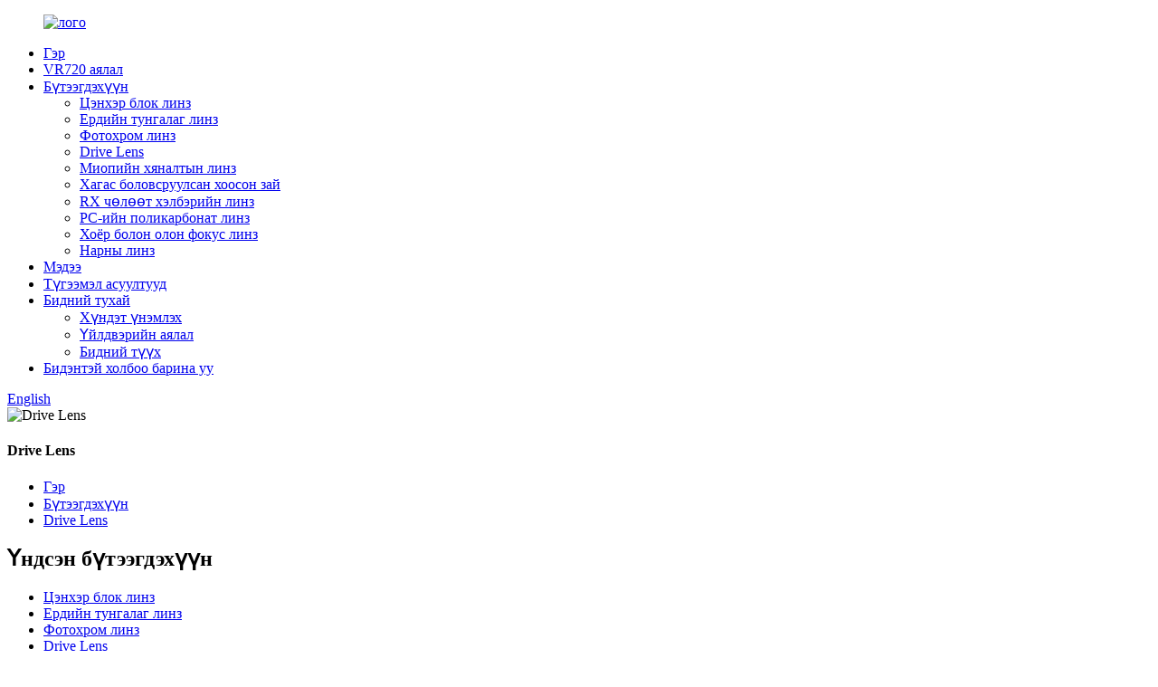

--- FILE ---
content_type: text/html
request_url: http://mn.youlilens.com/drive-lens/
body_size: 10776
content:
<!DOCTYPE html> <html dir="ltr" lang="mn"> <head> <meta charset="UTF-8"/> <meta http-equiv="Content-Type" content="text/html; charset=UTF-8" /> <script type="text/javascript" src="//cdn.globalso.com/cookie_consent_banner.js"></script> <!-- Google Tag Manager --> <script>(function(w,d,s,l,i){w[l]=w[l]||[];w[l].push({'gtm.start':
new Date().getTime(),event:'gtm.js'});var f=d.getElementsByTagName(s)[0],
j=d.createElement(s),dl=l!='dataLayer'?'&l='+l:'';j.async=true;j.src=
'https://www.googletagmanager.com/gtm.js?id='+i+dl;f.parentNode.insertBefore(j,f);
})(window,document,'script','dataLayer','GTM-NNTFVVW');</script> <!-- End Google Tag Manager --> <title>Drive линз үйлдвэрлэгчид - Хятад хөтөч линзний үйлдвэр ба нийлүүлэгчид</title> <meta name="viewport" content="width=device-width,initial-scale=1,minimum-scale=1,maximum-scale=1,user-scalable=no"> <link rel="apple-touch-icon-precomposed" href=""> <meta name="format-detection" content="telephone=no"> <meta name="apple-mobile-web-app-capable" content="yes"> <meta name="apple-mobile-web-app-status-bar-style" content="black"> <link href="//cdn.globalso.com/youlilens/style/global/style.css" rel="stylesheet" onload="this.onload=null;this.rel='stylesheet'"> <link href="//cdn.globalso.com/youlilens/style/public/public.css" rel="stylesheet" onload="this.onload=null;this.rel='stylesheet'"> <link href="//cdn.globalso.com/youlilens/style/global/common.css" rel="stylesheet" onload="this.onload=null;this.rel='stylesheet'"> <script type="text/javascript" src="//cdn.globalso.com/youlilens/style/global/js/jquery-3.2.1.min.js"></script> <script type="text/javascript" src="//cdn.globalso.com/youlilens/style/global/js/main.js"></script> <script type="text/javascript" src="//cdn.globalso.com/youlilens/style/global/js/jquery.min.js"></script>  <link rel="shortcut icon" href="https://cdn.globalso.com/youlilens/logo1.png" /> <meta name="description" content="Drive Lens үйлдвэрлэгчид, үйлдвэр, Хятадаас нийлүүлэгчид, We feel that a passionate, innovative, well-producted workforce can create fantastic and mutually useful business associations with you quick. Илүү дэлгэрэнгүй мэдээлэл авахыг хүсвэл бидэнтэй холбоо барина уу." /> <link href="//cdn.globalso.com/hide_search.css" rel="stylesheet"/><link href="//www.youlilens.com/style/mn.html.css" rel="stylesheet"/><link rel="alternate" hreflang="mn" href="http://mn.youlilens.com/" /></head> <body> <!-- Google Tag Manager (noscript) --> <noscript><iframe src="https://www.googletagmanager.com/ns.html?id=GTM-NNTFVVW" height="0" width="0" style="display:none;visibility:hidden"></iframe></noscript> <!-- End Google Tag Manager (noscript) --> <div class="container">     <!-- web_head start -->       <header class="web_head">     <div class="head_layout">       <div class="layout">         <figure class="logo"> <a href="/">			<img src="https://cdn.globalso.com/youlilens/logo4.png" alt="лого"> 				</a></figure>         <nav class="nav_wrap">           <ul class="head_nav">            <li><a href="/">Гэр</a></li> <li><a href="/vr720-tour/">VR720 аялал</a></li> <li class="current-menu-ancestor current-menu-parent"><a href="/products/">Бүтээгдэхүүн</a> <ul class="sub-menu"> 	<li><a href="/blue-block-lens/">Цэнхэр блок линз</a></li> 	<li><a href="/nomal-clear-lens/">Ердийн тунгалаг линз</a></li> 	<li><a href="/photochromic-lens/">Фотохром линз</a></li> 	<li class="nav-current"><a href="/drive-lens/">Drive Lens</a></li> 	<li><a href="/myopia-control-lens/">Миопийн хяналтын линз</a></li> 	<li><a href="/semi-finished-blanks/">Хагас боловсруулсан хоосон зай</a></li> 	<li><a href="/rx-freeform-lens/">RX чөлөөт хэлбэрийн линз</a></li> 	<li><a href="/pc-polycarbonate-lens/">PC-ийн поликарбонат линз</a></li> 	<li><a href="/bifocal-multifocal-lens/">Хоёр болон олон фокус линз</a></li> 	<li><a href="/sun-lens/">Нарны линз</a></li> </ul> </li> <li><a href="/news/">Мэдээ</a></li> <li><a href="/faqs/">Түгээмэл асуултууд</a></li> <li><a href="/about-us/">Бидний тухай</a> <ul class="sub-menu"> 	<li><a href="/honorary-certificate/">Хүндэт үнэмлэх</a></li> 	<li><a href="/factory-tour/">Үйлдвэрийн аялал</a></li> 	<li><a href="/about-us/#history">Бидний түүх</a></li> </ul> </li> <li><a href="/contact-us/">Бидэнтэй холбоо барина уу</a></li>           </ul>           <div id="btn-search" class="btn--search"></div>           <!--change-language-->           <div class="change-language ensemble">   <div class="change-language-info">     <div class="change-language-title medium-title">        <div class="language-flag language-flag-en"><a href="https://www.youlilens.com/"><b class="country-flag"></b><span>English</span> </a></div>        <b class="language-icon"></b>      </div> 	<div class="change-language-cont sub-content">         <div class="empty"></div>     </div>   </div> </div> <!--theme260-->            <!--change-language theme436-->          </nav>       </div>     </div>   </header>     <!--// web_head end -->    <!-- sys_sub_head --> 	  <section class="sys_sub_head">     <div class="head_bn_item"><img src="//cdn.globalso.com/youlilens/style/global/img/demo/page_banner.jpg" alt="Drive Lens"></div>     <section class="path_bar"> 	 <section class="layout">    <h1 class="pagnation_title">Drive Lens</h1>       <ul>       <li> <a itemprop="breadcrumb" href="/">Гэр</a></li><li> <a itemprop="breadcrumb" href="/products/" title="Products">Бүтээгдэхүүн</a> </li><li> <a href="#">Drive Lens</a></li>       </ul>     </section>   </section>   </section>  <section class="web_main page_main">   <div class="layout">     <aside class="aside">   <section class="aside-wrap">     <section class="side-widget">     <div class="side-tit-bar">         <h2 class="side-tit">Үндсэн бүтээгдэхүүн</h2>     </div>     <ul class="side-cate">       <li><a href="/blue-block-lens/">Цэнхэр блок линз</a></li> <li><a href="/nomal-clear-lens/">Ердийн тунгалаг линз</a></li> <li><a href="/photochromic-lens/">Фотохром линз</a></li> <li class="nav-current"><a href="/drive-lens/">Drive Lens</a></li> <li><a href="/myopia-control-lens/">Миопийн хяналтын линз</a></li> <li><a href="/semi-finished-blanks/">Хагас боловсруулсан хоосон зай</a></li> <li><a href="/rx-freeform-lens/">RX чөлөөт хэлбэрийн линз</a></li> <li><a href="/pc-polycarbonate-lens/">PC-ийн поликарбонат линз</a></li> <li><a href="/bifocal-multifocal-lens/">Хоёр болон олон фокус линз</a></li> <li><a href="/sun-lens/">Нарны линз</a></li>     </ul>   </section>   <div class="side-widget"> 	 <div class="side-product-items">               <div class="items_content">                <div class="side_slider">                     <ul class="swiper-wrapper"> 				                   <li class="swiper-slide gm-sep side_product_item">                     <figure > <a href="/cr39-polarized-sun-lens-product/" class="item-img"><img src="https://cdn.globalso.com/youlilens/bifocal-lens1-300x300.jpg" alt="CR39 туйлширсан нарны линз"></a>                       <figcaption>                         <h3 class="item_title"><a href="/cr39-polarized-sun-lens-product/">CR39 туйлширсан нарны линз</a></h3>                        </figcaption>                     </figure> 					</li> 					                   <li class="swiper-slide gm-sep side_product_item">                     <figure > <a href="/cr39-tinted-sun-lens-product/" class="item-img"><img src="https://cdn.globalso.com/youlilens/orange-tint-lens-300x300.jpg" alt="CR39 Нарны өнгөт линз"></a>                       <figcaption>                         <h3 class="item_title"><a href="/cr39-tinted-sun-lens-product/">CR39 Нарны өнгөт линз</a></h3>                        </figcaption>                     </figure> 					</li> 					                   <li class="swiper-slide gm-sep side_product_item">                     <figure > <a href="/1-60-mr-8-blue-filter-drive-lens-product/" class="item-img"><img src="https://cdn.globalso.com/youlilens/freeform-lens3-300x300.jpg" alt="1.60 MR-8 Blue Filter Drive Lens"></a>                       <figcaption>                         <h3 class="item_title"><a href="/1-60-mr-8-blue-filter-drive-lens-product/">1.60 MR-8 Blue Filter Drive...</a></h3>                        </figcaption>                     </figure> 					</li> 					                   <li class="swiper-slide gm-sep side_product_item">                     <figure > <a href="/1-56-blue-filter-drive-lens-product/" class="item-img"><img src="https://cdn.globalso.com/youlilens/174-high-index-lenses4-300x300.jpg" alt="1.56 Цэнхэр шүүлтүүрийн хөтөч линз"></a>                       <figcaption>                         <h3 class="item_title"><a href="/1-56-blue-filter-drive-lens-product/">1.56 Цэнхэр шүүлтүүрийн хөтөч линз</a></h3>                        </figcaption>                     </figure> 					</li> 					                   <li class="swiper-slide gm-sep side_product_item">                     <figure > <a href="/photochromic-single-vision-product/" class="item-img"><img src="https://cdn.globalso.com/youlilens/optical-lens5-300x300.jpg" alt="Фотохром бифокал линз"></a>                       <figcaption>                         <h3 class="item_title"><a href="/photochromic-single-vision-product/">Фотохром бифокал линз</a></h3>                        </figcaption>                     </figure> 					</li> 					                </ul> 				 </div>                 <div class="btn-prev"></div>                 <div class="btn-next"></div>               </div>             </div>    </div>           </section> </aside>    <section class="main">       <div class="product-list">   <ul class="product_list_items">    <li class="product_list_item">             <figure>               <span class="item_img"><a href="/1-56-blue-filter-drive-lens-product/" title="1.56 Blue Filter Drive Lens"><img src="https://cdn.globalso.com/youlilens/174-high-index-lenses4-300x300.jpg" alt="1.56 Цэнхэр шүүлтүүрийн хөтөч линз"></a> </span>               <figcaption> 			  <div class="item_information">                      <h3 class="item_title"><a href="/1-56-blue-filter-drive-lens-product/" title="1.56 Blue Filter Drive Lens">1.56 Цэнхэр шүүлтүүрийн хөтөч линз</a></h3>                 <div class="item_info"></div>                 </div>                 <div class="product_btns">                   <a href="javascript:" class="priduct_btn_inquiry add_email12">лавлагаа</a><a href="/1-56-blue-filter-drive-lens-product/" class="priduct_btn_detail">дэлгэрэнгүй</a>                 </div>               </figcaption>             </figure>           </li>    <li class="product_list_item">             <figure>               <span class="item_img"><a href="/1-60-mr-8-blue-filter-drive-lens-product/" title="1.60 MR-8 Blue Filter Drive Lens"><img src="https://cdn.globalso.com/youlilens/freeform-lens3-300x300.jpg" alt="1.60 MR-8 Blue Filter Drive Lens"></a> </span>               <figcaption> 			  <div class="item_information">                      <h3 class="item_title"><a href="/1-60-mr-8-blue-filter-drive-lens-product/" title="1.60 MR-8 Blue Filter Drive Lens">1.60 MR-8 Blue Filter Drive Lens</a></h3>                 <div class="item_info"></div>                 </div>                 <div class="product_btns">                   <a href="javascript:" class="priduct_btn_inquiry add_email12">лавлагаа</a><a href="/1-60-mr-8-blue-filter-drive-lens-product/" class="priduct_btn_detail">дэлгэрэнгүй</a>                 </div>               </figcaption>             </figure>           </li>          </ul>          <div class="page_bar">         <div class="pages"></div>       </div>       </div>            </section>   </div> </section>  <!-- web_footer start -->      <footer class="web_footer">     <section class="layout">       <div class="foor_service">         <div class="foot_item foot_inquiry wow fadeInLeftA" data-wow-delay=".7s" data-wow-duration=".8s">                   <figure class="foot_logo"><img src="//www.youlilens.com/uploads/logo.png" alt="лого"></figure>                     <p class="foot_text">Илүү сайн алсын харааг илүү чанартайгаар хангадаг мэргэжлийн линз үйлдвэрлэгч бид үргэлж дэмжлэг үзүүлэхэд бэлэн байна.</p>           <ul class="foot_sns">          		<li><a target="_blank" href="https://www.facebook.com/YOULILENS"><img src="https://cdn.globalso.com/youlilens/sns01.png" alt="sns01"></a></li> 			<li><a target="_blank" href="https://twitter.com/OpticsYouli"><img src="https://cdn.globalso.com/youlilens/sns03.png" alt="sns03"></a></li> 			<li><a target="_blank" href="https://www.youtube.com/channel/UCiX6tA6p_361MyhzGMaYR5A"><img src="https://cdn.globalso.com/youlilens/sns04.png" alt="sns04"></a></li> 			<li><a target="_blank" href="https://www.linkedin.com/company/jiangsu-youli-optics-spectacles-co-ltd/mycompany/"><img src="https://cdn.globalso.com/youlilens/linkedIn.png" alt="linkedIn"></a></li> 	          </ul>         </div>         <div class="foot_item foot_company_info wow fadeInLeftA" data-wow-delay=".7s" data-wow-duration=".8s">           <h2 class="fot_tit">Хэрэгтэй холбоос</h2>           <div class="foot_cont">             <ul class="foot_nav">             <li><a target="_blank" href="https://www.linkedin.com/company/jiangsu-youli-optics-spectacles-co-ltd/mycompany/">Linkedin</a></li> <li><a href="/privacy-policy/">Нууцлалын бодлого</a></li>             </ul>           </div>         </div>         <div class="foot_item foot_contact_item wow fadeInLeftA" data-wow-delay=".9s" data-wow-duration=".8s">           <h2 class="fot_tit">бидэнтэй холбоо барина уу</h2>           <div class="foot_cont">             <ul class="foot_contact">               <li class="foot_address">ҮГҮЙ. Усан сан хүртэлх 18 урд, Ивэй зам, Эдийн засгийн хөгжлийн бүс, Даньян, Жянсу, 212300, Хятад</li>              <li class="foot_phone"><a href="tel:+86-15996838273">+86-15996838273</a></li>              <li class="foot_email"><a href="mailto:sales03@youli-lens.com">sales03@youli-lens.com</a></li>            </ul>             <a href="javascript:" class="inquiry_btn">одоо лавлана уу</a> </div>         </div>       </div> 	  <div class="copyright wow fadeInLeftA" data-wow-delay="1.2s" data-wow-duration=".8s">© Зохиогчийн эрх - 2010-2021 : Бүх эрх хуулиар хамгаалагдсан.<script type="text/javascript" src="//www.globalso.site/livechat.js"></script><br>     <a href="/featured/">Халуун бүтээгдэхүүн</a>, <a href="/sitemap.xml">Сайтын газрын зураг</a><br><a href='/freeform-lens/' title='Freeform Lens'>Чөлөөт хэлбэрийн линз</a>,  <a href='/1-56-blue-cut-hmc/' title='1.56 Blue Cut Hmc'>1.56 Blue Cut Hmc</a>,  <a href='/optical-ball-lens/' title='Optical Ball Lens'>Оптик бөмбөлөг линз</a>,  <a href='/single-vision/' title='Single Vision'>Нэг алсын хараа</a>,  <a href='/blue-cut-optical-lens-price/' title='Blue Cut Optical Lens Price'>Blue Cut оптик линз үнэ</a>,  <a href='/eyeglass-lenses-blanks/' title='Eyeglass Lenses Blanks'>Нүдний шилний линзний хоосон зай</a>,    	</div>    </section>   </footer>     <!--// web_footer end -->    </div>    <!--// container end --> <aside class="scrollsidebar" id="scrollsidebar">   <div class="side_content">     <div class="side_list">       <header class="hd"><img src="//cdn.globalso.com/title_pic.png" alt="Онлайн Inuiry"/></header>       <div class="cont">         <li><a class="email" href="javascript:" onclick="showMsgPop();">Имэйл илгээх</a></li>                                       </div>             <div class="t-code"> <a href=""><img width="120px" src="https://cdn.globalso.com/youlilens/wechat.png" alt=""></a><br/>         <center>Wechat</center>       </div>                   <div class="t-code"> <a href=""><img width="120px" src="https://cdn.globalso.com/youlilens/whatsapp.png" alt=""></a><br/>         <center>WhatsApp</center>       </div>             <div class="side_title"><a  class="close_btn"><span>x</span></a></div>     </div>   </div>   <div class="show_btn"></div> </aside> <div class="inquiry-pop-bd">   <div class="inquiry-pop"> <i class="ico-close-pop" onclick="hideMsgPop();"></i>     <script type="text/javascript" src="//www.globalso.site/form.js"></script>   </div> </div>   <div class="web-search"> <b id="btn-search-close" class="btn--search-close"></b>   <div style=" width:100%">     <div class="head-search">      <form action="/search.php" method="get">         <input class="search-ipt" name="s" placeholder="Start Typing..." /> 		<input type="hidden" name="cat" value="490"/>         <input class="search-btn" type="submit"  value=""/>         <span class="search-attr">Хайлт хийхийн тулд enter, хаахын тулд ESC товчийг дарна уу</span>       </form>     </div>   </div> </div>> <script type="text/javascript" src="//cdn.globalso.com/youlilens/style/global/js/app.js"></script> <script type="text/javascript" src="//cdn.globalso.com/youlilens/style/global/js/common.js"></script> <script type="text/javascript" src="//cdn.globalso.com/youlilens/style/public/public.js"></script>  <!--[if lt IE 9]> <script src="//cdn.globalso.com/youlilens/style/global/js/html5.js"></script> <![endif]--> <script>
function getCookie(name) {
    var arg = name + "=";
    var alen = arg.length;
    var clen = document.cookie.length;
    var i = 0;
    while (i < clen) {
        var j = i + alen;
        if (document.cookie.substring(i, j) == arg) return getCookieVal(j);
        i = document.cookie.indexOf(" ", i) + 1;
        if (i == 0) break;
    }
    return null;
}
function setCookie(name, value) {
    var expDate = new Date();
    var argv = setCookie.arguments;
    var argc = setCookie.arguments.length;
    var expires = (argc > 2) ? argv[2] : null;
    var path = (argc > 3) ? argv[3] : null;
    var domain = (argc > 4) ? argv[4] : null;
    var secure = (argc > 5) ? argv[5] : false;
    if (expires != null) {
        expDate.setTime(expDate.getTime() + expires);
    }
    document.cookie = name + "=" + escape(value) + ((expires == null) ? "": ("; expires=" + expDate.toUTCString())) + ((path == null) ? "": ("; path=" + path)) + ((domain == null) ? "": ("; domain=" + domain)) + ((secure == true) ? "; secure": "");
}
function getCookieVal(offset) {
    var endstr = document.cookie.indexOf(";", offset);
    if (endstr == -1) endstr = document.cookie.length;
    return unescape(document.cookie.substring(offset, endstr));
}

var firstshow = 0;
var cfstatshowcookie = getCookie('easyiit_stats');
if (cfstatshowcookie != 1) {
    a = new Date();
    h = a.getHours();
    m = a.getMinutes();
    s = a.getSeconds();
    sparetime = 1000 * 60 * 60 * 24 * 1 - (h * 3600 + m * 60 + s) * 1000 - 1;
    setCookie('easyiit_stats', 1, sparetime, '/');
    firstshow = 1;
}
if (!navigator.cookieEnabled) {
    firstshow = 0;
}
var referrer = escape(document.referrer);
var currweb = escape(location.href);
var screenwidth = screen.width;
var screenheight = screen.height;
var screencolordepth = screen.colorDepth;
$(function($){
   $.get("/statistic.php", { action:'stats_init', assort:0, referrer:referrer, currweb:currweb , firstshow:firstshow ,screenwidth:screenwidth, screenheight: screenheight, screencolordepth: screencolordepth, ranstr: Math.random()},function(data){}, "json");
			
});
</script> <script type="text/javascript">

if(typeof jQuery == 'undefined' || typeof jQuery.fn.on == 'undefined') {
	document.write('<script src="https://www.youlilens.com/wp-content/plugins/bb-plugin/js/jquery.js"><\/script>');
	document.write('<script src="https://www.youlilens.com/wp-content/plugins/bb-plugin/js/jquery.migrate.min.js"><\/script>');
}

</script><ul class="prisna-wp-translate-seo" id="prisna-translator-seo"><li class="language-flag language-flag-en"><a href="https://www.youlilens.com/drive-lens/" title="English" target="_blank"><b class="country-flag"></b><span>English</span></a></li><li class="language-flag language-flag-fr"><a href="http://fr.youlilens.com/drive-lens/" title="French" target="_blank"><b class="country-flag"></b><span>French</span></a></li><li class="language-flag language-flag-de"><a href="http://de.youlilens.com/drive-lens/" title="German" target="_blank"><b class="country-flag"></b><span>German</span></a></li><li class="language-flag language-flag-pt"><a href="http://pt.youlilens.com/drive-lens/" title="Portuguese" target="_blank"><b class="country-flag"></b><span>Portuguese</span></a></li><li class="language-flag language-flag-es"><a href="http://es.youlilens.com/drive-lens/" title="Spanish" target="_blank"><b class="country-flag"></b><span>Spanish</span></a></li><li class="language-flag language-flag-ru"><a href="http://ru.youlilens.com/drive-lens/" title="Russian" target="_blank"><b class="country-flag"></b><span>Russian</span></a></li><li class="language-flag language-flag-ja"><a href="http://ja.youlilens.com/drive-lens/" title="Japanese" target="_blank"><b class="country-flag"></b><span>Japanese</span></a></li><li class="language-flag language-flag-ko"><a href="http://ko.youlilens.com/drive-lens/" title="Korean" target="_blank"><b class="country-flag"></b><span>Korean</span></a></li><li class="language-flag language-flag-ar"><a href="http://ar.youlilens.com/drive-lens/" title="Arabic" target="_blank"><b class="country-flag"></b><span>Arabic</span></a></li><li class="language-flag language-flag-ga"><a href="http://ga.youlilens.com/drive-lens/" title="Irish" target="_blank"><b class="country-flag"></b><span>Irish</span></a></li><li class="language-flag language-flag-el"><a href="http://el.youlilens.com/drive-lens/" title="Greek" target="_blank"><b class="country-flag"></b><span>Greek</span></a></li><li class="language-flag language-flag-tr"><a href="http://tr.youlilens.com/drive-lens/" title="Turkish" target="_blank"><b class="country-flag"></b><span>Turkish</span></a></li><li class="language-flag language-flag-it"><a href="http://it.youlilens.com/drive-lens/" title="Italian" target="_blank"><b class="country-flag"></b><span>Italian</span></a></li><li class="language-flag language-flag-da"><a href="http://da.youlilens.com/drive-lens/" title="Danish" target="_blank"><b class="country-flag"></b><span>Danish</span></a></li><li class="language-flag language-flag-ro"><a href="http://ro.youlilens.com/drive-lens/" title="Romanian" target="_blank"><b class="country-flag"></b><span>Romanian</span></a></li><li class="language-flag language-flag-id"><a href="http://id.youlilens.com/drive-lens/" title="Indonesian" target="_blank"><b class="country-flag"></b><span>Indonesian</span></a></li><li class="language-flag language-flag-cs"><a href="http://cs.youlilens.com/drive-lens/" title="Czech" target="_blank"><b class="country-flag"></b><span>Czech</span></a></li><li class="language-flag language-flag-af"><a href="http://af.youlilens.com/drive-lens/" title="Afrikaans" target="_blank"><b class="country-flag"></b><span>Afrikaans</span></a></li><li class="language-flag language-flag-sv"><a href="http://sv.youlilens.com/drive-lens/" title="Swedish" target="_blank"><b class="country-flag"></b><span>Swedish</span></a></li><li class="language-flag language-flag-pl"><a href="http://pl.youlilens.com/drive-lens/" title="Polish" target="_blank"><b class="country-flag"></b><span>Polish</span></a></li><li class="language-flag language-flag-eu"><a href="http://eu.youlilens.com/drive-lens/" title="Basque" target="_blank"><b class="country-flag"></b><span>Basque</span></a></li><li class="language-flag language-flag-ca"><a href="http://ca.youlilens.com/drive-lens/" title="Catalan" target="_blank"><b class="country-flag"></b><span>Catalan</span></a></li><li class="language-flag language-flag-eo"><a href="http://eo.youlilens.com/drive-lens/" title="Esperanto" target="_blank"><b class="country-flag"></b><span>Esperanto</span></a></li><li class="language-flag language-flag-hi"><a href="http://hi.youlilens.com/drive-lens/" title="Hindi" target="_blank"><b class="country-flag"></b><span>Hindi</span></a></li><li class="language-flag language-flag-lo"><a href="http://lo.youlilens.com/drive-lens/" title="Lao" target="_blank"><b class="country-flag"></b><span>Lao</span></a></li><li class="language-flag language-flag-sq"><a href="http://sq.youlilens.com/drive-lens/" title="Albanian" target="_blank"><b class="country-flag"></b><span>Albanian</span></a></li><li class="language-flag language-flag-am"><a href="http://am.youlilens.com/drive-lens/" title="Amharic" target="_blank"><b class="country-flag"></b><span>Amharic</span></a></li><li class="language-flag language-flag-hy"><a href="http://hy.youlilens.com/drive-lens/" title="Armenian" target="_blank"><b class="country-flag"></b><span>Armenian</span></a></li><li class="language-flag language-flag-az"><a href="http://az.youlilens.com/drive-lens/" title="Azerbaijani" target="_blank"><b class="country-flag"></b><span>Azerbaijani</span></a></li><li class="language-flag language-flag-be"><a href="http://be.youlilens.com/drive-lens/" title="Belarusian" target="_blank"><b class="country-flag"></b><span>Belarusian</span></a></li><li class="language-flag language-flag-bn"><a href="http://bn.youlilens.com/drive-lens/" title="Bengali" target="_blank"><b class="country-flag"></b><span>Bengali</span></a></li><li class="language-flag language-flag-bs"><a href="http://bs.youlilens.com/drive-lens/" title="Bosnian" target="_blank"><b class="country-flag"></b><span>Bosnian</span></a></li><li class="language-flag language-flag-bg"><a href="http://bg.youlilens.com/drive-lens/" title="Bulgarian" target="_blank"><b class="country-flag"></b><span>Bulgarian</span></a></li><li class="language-flag language-flag-ceb"><a href="http://ceb.youlilens.com/drive-lens/" title="Cebuano" target="_blank"><b class="country-flag"></b><span>Cebuano</span></a></li><li class="language-flag language-flag-ny"><a href="http://ny.youlilens.com/drive-lens/" title="Chichewa" target="_blank"><b class="country-flag"></b><span>Chichewa</span></a></li><li class="language-flag language-flag-co"><a href="http://co.youlilens.com/drive-lens/" title="Corsican" target="_blank"><b class="country-flag"></b><span>Corsican</span></a></li><li class="language-flag language-flag-hr"><a href="http://hr.youlilens.com/drive-lens/" title="Croatian" target="_blank"><b class="country-flag"></b><span>Croatian</span></a></li><li class="language-flag language-flag-nl"><a href="http://nl.youlilens.com/drive-lens/" title="Dutch" target="_blank"><b class="country-flag"></b><span>Dutch</span></a></li><li class="language-flag language-flag-et"><a href="http://et.youlilens.com/drive-lens/" title="Estonian" target="_blank"><b class="country-flag"></b><span>Estonian</span></a></li><li class="language-flag language-flag-tl"><a href="http://tl.youlilens.com/drive-lens/" title="Filipino" target="_blank"><b class="country-flag"></b><span>Filipino</span></a></li><li class="language-flag language-flag-fi"><a href="http://fi.youlilens.com/drive-lens/" title="Finnish" target="_blank"><b class="country-flag"></b><span>Finnish</span></a></li><li class="language-flag language-flag-fy"><a href="http://fy.youlilens.com/drive-lens/" title="Frisian" target="_blank"><b class="country-flag"></b><span>Frisian</span></a></li><li class="language-flag language-flag-gl"><a href="http://gl.youlilens.com/drive-lens/" title="Galician" target="_blank"><b class="country-flag"></b><span>Galician</span></a></li><li class="language-flag language-flag-ka"><a href="http://ka.youlilens.com/drive-lens/" title="Georgian" target="_blank"><b class="country-flag"></b><span>Georgian</span></a></li><li class="language-flag language-flag-gu"><a href="http://gu.youlilens.com/drive-lens/" title="Gujarati" target="_blank"><b class="country-flag"></b><span>Gujarati</span></a></li><li class="language-flag language-flag-ht"><a href="http://ht.youlilens.com/drive-lens/" title="Haitian" target="_blank"><b class="country-flag"></b><span>Haitian</span></a></li><li class="language-flag language-flag-ha"><a href="http://ha.youlilens.com/drive-lens/" title="Hausa" target="_blank"><b class="country-flag"></b><span>Hausa</span></a></li><li class="language-flag language-flag-haw"><a href="http://haw.youlilens.com/drive-lens/" title="Hawaiian" target="_blank"><b class="country-flag"></b><span>Hawaiian</span></a></li><li class="language-flag language-flag-iw"><a href="http://iw.youlilens.com/drive-lens/" title="Hebrew" target="_blank"><b class="country-flag"></b><span>Hebrew</span></a></li><li class="language-flag language-flag-hmn"><a href="http://hmn.youlilens.com/drive-lens/" title="Hmong" target="_blank"><b class="country-flag"></b><span>Hmong</span></a></li><li class="language-flag language-flag-hu"><a href="http://hu.youlilens.com/drive-lens/" title="Hungarian" target="_blank"><b class="country-flag"></b><span>Hungarian</span></a></li><li class="language-flag language-flag-is"><a href="http://is.youlilens.com/drive-lens/" title="Icelandic" target="_blank"><b class="country-flag"></b><span>Icelandic</span></a></li><li class="language-flag language-flag-ig"><a href="http://ig.youlilens.com/drive-lens/" title="Igbo" target="_blank"><b class="country-flag"></b><span>Igbo</span></a></li><li class="language-flag language-flag-jw"><a href="http://jw.youlilens.com/drive-lens/" title="Javanese" target="_blank"><b class="country-flag"></b><span>Javanese</span></a></li><li class="language-flag language-flag-kn"><a href="http://kn.youlilens.com/drive-lens/" title="Kannada" target="_blank"><b class="country-flag"></b><span>Kannada</span></a></li><li class="language-flag language-flag-kk"><a href="http://kk.youlilens.com/drive-lens/" title="Kazakh" target="_blank"><b class="country-flag"></b><span>Kazakh</span></a></li><li class="language-flag language-flag-km"><a href="http://km.youlilens.com/drive-lens/" title="Khmer" target="_blank"><b class="country-flag"></b><span>Khmer</span></a></li><li class="language-flag language-flag-ku"><a href="http://ku.youlilens.com/drive-lens/" title="Kurdish" target="_blank"><b class="country-flag"></b><span>Kurdish</span></a></li><li class="language-flag language-flag-ky"><a href="http://ky.youlilens.com/drive-lens/" title="Kyrgyz" target="_blank"><b class="country-flag"></b><span>Kyrgyz</span></a></li><li class="language-flag language-flag-la"><a href="http://la.youlilens.com/drive-lens/" title="Latin" target="_blank"><b class="country-flag"></b><span>Latin</span></a></li><li class="language-flag language-flag-lv"><a href="http://lv.youlilens.com/drive-lens/" title="Latvian" target="_blank"><b class="country-flag"></b><span>Latvian</span></a></li><li class="language-flag language-flag-lt"><a href="http://lt.youlilens.com/drive-lens/" title="Lithuanian" target="_blank"><b class="country-flag"></b><span>Lithuanian</span></a></li><li class="language-flag language-flag-lb"><a href="http://lb.youlilens.com/drive-lens/" title="Luxembou.." target="_blank"><b class="country-flag"></b><span>Luxembou..</span></a></li><li class="language-flag language-flag-mk"><a href="http://mk.youlilens.com/drive-lens/" title="Macedonian" target="_blank"><b class="country-flag"></b><span>Macedonian</span></a></li><li class="language-flag language-flag-mg"><a href="http://mg.youlilens.com/drive-lens/" title="Malagasy" target="_blank"><b class="country-flag"></b><span>Malagasy</span></a></li><li class="language-flag language-flag-ms"><a href="http://ms.youlilens.com/drive-lens/" title="Malay" target="_blank"><b class="country-flag"></b><span>Malay</span></a></li><li class="language-flag language-flag-ml"><a href="http://ml.youlilens.com/drive-lens/" title="Malayalam" target="_blank"><b class="country-flag"></b><span>Malayalam</span></a></li><li class="language-flag language-flag-mt"><a href="http://mt.youlilens.com/drive-lens/" title="Maltese" target="_blank"><b class="country-flag"></b><span>Maltese</span></a></li><li class="language-flag language-flag-mi"><a href="http://mi.youlilens.com/drive-lens/" title="Maori" target="_blank"><b class="country-flag"></b><span>Maori</span></a></li><li class="language-flag language-flag-mr"><a href="http://mr.youlilens.com/drive-lens/" title="Marathi" target="_blank"><b class="country-flag"></b><span>Marathi</span></a></li><li class="language-flag language-flag-mn"><a href="http://mn.youlilens.com/drive-lens/" title="Mongolian" target="_blank"><b class="country-flag"></b><span>Mongolian</span></a></li><li class="language-flag language-flag-my"><a href="http://my.youlilens.com/drive-lens/" title="Burmese" target="_blank"><b class="country-flag"></b><span>Burmese</span></a></li><li class="language-flag language-flag-ne"><a href="http://ne.youlilens.com/drive-lens/" title="Nepali" target="_blank"><b class="country-flag"></b><span>Nepali</span></a></li><li class="language-flag language-flag-no"><a href="http://no.youlilens.com/drive-lens/" title="Norwegian" target="_blank"><b class="country-flag"></b><span>Norwegian</span></a></li><li class="language-flag language-flag-ps"><a href="http://ps.youlilens.com/drive-lens/" title="Pashto" target="_blank"><b class="country-flag"></b><span>Pashto</span></a></li><li class="language-flag language-flag-fa"><a href="http://fa.youlilens.com/drive-lens/" title="Persian" target="_blank"><b class="country-flag"></b><span>Persian</span></a></li><li class="language-flag language-flag-pa"><a href="http://pa.youlilens.com/drive-lens/" title="Punjabi" target="_blank"><b class="country-flag"></b><span>Punjabi</span></a></li><li class="language-flag language-flag-sr"><a href="http://sr.youlilens.com/drive-lens/" title="Serbian" target="_blank"><b class="country-flag"></b><span>Serbian</span></a></li><li class="language-flag language-flag-st"><a href="http://st.youlilens.com/drive-lens/" title="Sesotho" target="_blank"><b class="country-flag"></b><span>Sesotho</span></a></li><li class="language-flag language-flag-si"><a href="http://si.youlilens.com/drive-lens/" title="Sinhala" target="_blank"><b class="country-flag"></b><span>Sinhala</span></a></li><li class="language-flag language-flag-sk"><a href="http://sk.youlilens.com/drive-lens/" title="Slovak" target="_blank"><b class="country-flag"></b><span>Slovak</span></a></li><li class="language-flag language-flag-sl"><a href="http://sl.youlilens.com/drive-lens/" title="Slovenian" target="_blank"><b class="country-flag"></b><span>Slovenian</span></a></li><li class="language-flag language-flag-so"><a href="http://so.youlilens.com/drive-lens/" title="Somali" target="_blank"><b class="country-flag"></b><span>Somali</span></a></li><li class="language-flag language-flag-sm"><a href="http://sm.youlilens.com/drive-lens/" title="Samoan" target="_blank"><b class="country-flag"></b><span>Samoan</span></a></li><li class="language-flag language-flag-gd"><a href="http://gd.youlilens.com/drive-lens/" title="Scots Gaelic" target="_blank"><b class="country-flag"></b><span>Scots Gaelic</span></a></li><li class="language-flag language-flag-sn"><a href="http://sn.youlilens.com/drive-lens/" title="Shona" target="_blank"><b class="country-flag"></b><span>Shona</span></a></li><li class="language-flag language-flag-sd"><a href="http://sd.youlilens.com/drive-lens/" title="Sindhi" target="_blank"><b class="country-flag"></b><span>Sindhi</span></a></li><li class="language-flag language-flag-su"><a href="http://su.youlilens.com/drive-lens/" title="Sundanese" target="_blank"><b class="country-flag"></b><span>Sundanese</span></a></li><li class="language-flag language-flag-sw"><a href="http://sw.youlilens.com/drive-lens/" title="Swahili" target="_blank"><b class="country-flag"></b><span>Swahili</span></a></li><li class="language-flag language-flag-tg"><a href="http://tg.youlilens.com/drive-lens/" title="Tajik" target="_blank"><b class="country-flag"></b><span>Tajik</span></a></li><li class="language-flag language-flag-ta"><a href="http://ta.youlilens.com/drive-lens/" title="Tamil" target="_blank"><b class="country-flag"></b><span>Tamil</span></a></li><li class="language-flag language-flag-te"><a href="http://te.youlilens.com/drive-lens/" title="Telugu" target="_blank"><b class="country-flag"></b><span>Telugu</span></a></li><li class="language-flag language-flag-th"><a href="http://th.youlilens.com/drive-lens/" title="Thai" target="_blank"><b class="country-flag"></b><span>Thai</span></a></li><li class="language-flag language-flag-uk"><a href="http://uk.youlilens.com/drive-lens/" title="Ukrainian" target="_blank"><b class="country-flag"></b><span>Ukrainian</span></a></li><li class="language-flag language-flag-ur"><a href="http://ur.youlilens.com/drive-lens/" title="Urdu" target="_blank"><b class="country-flag"></b><span>Urdu</span></a></li><li class="language-flag language-flag-uz"><a href="http://uz.youlilens.com/drive-lens/" title="Uzbek" target="_blank"><b class="country-flag"></b><span>Uzbek</span></a></li><li class="language-flag language-flag-vi"><a href="http://vi.youlilens.com/drive-lens/" title="Vietnamese" target="_blank"><b class="country-flag"></b><span>Vietnamese</span></a></li><li class="language-flag language-flag-cy"><a href="http://cy.youlilens.com/drive-lens/" title="Welsh" target="_blank"><b class="country-flag"></b><span>Welsh</span></a></li><li class="language-flag language-flag-xh"><a href="http://xh.youlilens.com/drive-lens/" title="Xhosa" target="_blank"><b class="country-flag"></b><span>Xhosa</span></a></li><li class="language-flag language-flag-yi"><a href="http://yi.youlilens.com/drive-lens/" title="Yiddish" target="_blank"><b class="country-flag"></b><span>Yiddish</span></a></li><li class="language-flag language-flag-yo"><a href="http://yo.youlilens.com/drive-lens/" title="Yoruba" target="_blank"><b class="country-flag"></b><span>Yoruba</span></a></li><li class="language-flag language-flag-zu"><a href="http://zu.youlilens.com/drive-lens/" title="Zulu" target="_blank"><b class="country-flag"></b><span>Zulu</span></a></li><li class="language-flag language-flag-rw"><a href="http://rw.youlilens.com/drive-lens/" title="Kinyarwanda" target="_blank"><b class="country-flag"></b><span>Kinyarwanda</span></a></li><li class="language-flag language-flag-tt"><a href="http://tt.youlilens.com/drive-lens/" title="Tatar" target="_blank"><b class="country-flag"></b><span>Tatar</span></a></li><li class="language-flag language-flag-or"><a href="http://or.youlilens.com/drive-lens/" title="Oriya" target="_blank"><b class="country-flag"></b><span>Oriya</span></a></li><li class="language-flag language-flag-tk"><a href="http://tk.youlilens.com/drive-lens/" title="Turkmen" target="_blank"><b class="country-flag"></b><span>Turkmen</span></a></li><li class="language-flag language-flag-ug"><a href="http://ug.youlilens.com/drive-lens/" title="Uyghur" target="_blank"><b class="country-flag"></b><span>Uyghur</span></a></li></ul><link rel='stylesheet' id='fl-builder-google-fonts-81c765e4780f9762337cb12150c35b3d-css'  href='//fonts.googleapis.com/css?family=Roboto+Condensed%3Aregular&#038;ver=3.6.1' type='text/css' media='all' /> <link rel='stylesheet' id='fl-builder-layout-1756-css'  href='https://www.youlilens.com/uploads/bb-plugin/cache/1756-layout.css?ver=e82ad167daf8f8f10692e854b8214522' type='text/css' media='all' /> <link rel='stylesheet' id='fl-builder-layout-1653-css'  href='https://www.youlilens.com/uploads/bb-plugin/cache/1653-layout-partial.css?ver=481f5c144dc9fee50a6600a4f7315c88' type='text/css' media='all' />   <script type='text/javascript' src='https://www.youlilens.com/wp-content/plugins/bb-plugin/js/jquery.waypoints.min.js?ver=1.9.1'></script> <script type='text/javascript' src='https://www.youlilens.com/uploads/bb-plugin/cache/1756-layout.js?ver=e82ad167daf8f8f10692e854b8214522'></script> <script type="text/javascript" src="//cdn.goodao.net/style/js/translator-dropdown.js?ver=1.11"></script><script type="text/javascript">/*<![CDATA[*/var _prisna_translate=_prisna_translate||{languages:["en","fr","es","de","ru","ar","ko","ja","it","pt","ga","da","id","tr","sv","ro","pl","cs","eu","ca","eo","hi","el","ms","sr","sw","th","vi","cy","sk","lv","mt","hu","gl","gu","et","bn","sq","be","nl","tl","is","ht","lt","no","sl","ta","uk","yi","ur","te","fa","mk","kn","iw","fi","hr","bg","az","ka","af","st","si","so","su","tg","uz","yo","zu","pa","jw","kk","km","ceb","ny","lo","la","mg","ml","mi","mn","mr","my","ne","ig","hmn","ha","bs","hy","zh-TW","zh-CN","am","fy","co","ku","ps","lb","ky","sm","gd","sn","sd","xh","haw"],scrollBarLanguages:"15",flags:false,shortNames:true,targetSelector:"body,title",locationWidget:false,location:".transall",translateAttributes:true,translateTitleAttribute:true,translateAltAttribute:true,translatePlaceholderAttribute:true,translateMetaTags:"keywords,description,og:title,og:description,og:locale,og:url",localStorage:true,localStorageExpires:"1",backgroundColor:"transparent",fontColor:"transparent",nativeLanguagesNames:{"id":"Bahasa Indonesia","bs":"\u0431\u043e\u0441\u0430\u043d\u0441\u043a\u0438","my":"\u1019\u103c\u1014\u103a\u1019\u102c\u1018\u102c\u101e\u102c","kk":"\u049a\u0430\u0437\u0430\u049b","km":"\u1797\u17b6\u179f\u17b6\u1781\u17d2\u1798\u17c2\u179a","lo":"\u0e9e\u0eb2\u0eaa\u0eb2\u0ea5\u0eb2\u0ea7","mn":"\u041c\u043e\u043d\u0433\u043e\u043b \u0445\u044d\u043b","tg":"\u0422\u043e\u04b7\u0438\u043a\u04e3","ca":"Catal\u00e0","uz":"O\u02bbzbekcha","yo":"\u00c8d\u00e8 Yor\u00f9b\u00e1","si":"\u0dc3\u0dd2\u0d82\u0dc4\u0dbd","ne":"\u0928\u0947\u092a\u093e\u0932\u0940","pa":"\u0a2a\u0a70\u0a1c\u0a3e\u0a2c\u0a40","cs":"\u010ce\u0161tina","mr":"\u092e\u0930\u093e\u0920\u0940","ml":"\u0d2e\u0d32\u0d2f\u0d3e\u0d33\u0d02","hy":"\u0570\u0561\u0575\u0565\u0580\u0565\u0576","da":"Dansk","de":"Deutsch","es":"Espa\u00f1ol","fr":"Fran\u00e7ais","hr":"Hrvatski","it":"Italiano","lv":"Latvie\u0161u","lt":"Lietuvi\u0173","hu":"Magyar","nl":"Nederlands","no":"Norsk\u200e","pl":"Polski","pt":"Portugu\u00eas","ro":"Rom\u00e2n\u0103","sk":"Sloven\u010dina","sl":"Sloven\u0161\u010dina","fi":"Suomi","sv":"Svenska","tr":"T\u00fcrk\u00e7e","vi":"Ti\u1ebfng Vi\u1ec7t","el":"\u0395\u03bb\u03bb\u03b7\u03bd\u03b9\u03ba\u03ac","ru":"\u0420\u0443\u0441\u0441\u043a\u0438\u0439","sr":"\u0421\u0440\u043f\u0441\u043a\u0438","uk":"\u0423\u043a\u0440\u0430\u0457\u043d\u0441\u044c\u043a\u0430","bg":"\u0411\u044a\u043b\u0433\u0430\u0440\u0441\u043a\u0438","iw":"\u05e2\u05d1\u05e8\u05d9\u05ea","ar":"\u0627\u0644\u0639\u0631\u0628\u064a\u0629","fa":"\u0641\u0627\u0631\u0633\u06cc","hi":"\u0939\u093f\u0928\u094d\u0926\u0940","tl":"Tagalog","th":"\u0e20\u0e32\u0e29\u0e32\u0e44\u0e17\u0e22","mt":"Malti","sq":"Shqip","eu":"Euskara","bn":"\u09ac\u09be\u0982\u09b2\u09be","be":"\u0431\u0435\u043b\u0430\u0440\u0443\u0441\u043a\u0430\u044f \u043c\u043e\u0432\u0430","et":"Eesti Keel","gl":"Galego","ka":"\u10e5\u10d0\u10e0\u10d7\u10e3\u10da\u10d8","gu":"\u0a97\u0ac1\u0a9c\u0ab0\u0abe\u0aa4\u0ac0","ht":"Krey\u00f2l Ayisyen","is":"\u00cdslenska","ga":"Gaeilge","kn":"\u0c95\u0ca8\u0ccd\u0ca8\u0ca1","mk":"\u043c\u0430\u043a\u0435\u0434\u043e\u043d\u0441\u043a\u0438","ms":"Bahasa Melayu","sw":"Kiswahili","yi":"\u05f2\u05b4\u05d3\u05d9\u05e9","ta":"\u0ba4\u0bae\u0bbf\u0bb4\u0bcd","te":"\u0c24\u0c46\u0c32\u0c41\u0c17\u0c41","ur":"\u0627\u0631\u062f\u0648","cy":"Cymraeg","zh-CN":"\u4e2d\u6587\uff08\u7b80\u4f53\uff09\u200e","zh-TW":"\u4e2d\u6587\uff08\u7e41\u9ad4\uff09\u200e","ja":"\u65e5\u672c\u8a9e","ko":"\ud55c\uad6d\uc5b4","am":"\u12a0\u121b\u122d\u129b","haw":"\u014clelo Hawai\u02bbi","ky":"\u043a\u044b\u0440\u0433\u044b\u0437\u0447\u0430","lb":"L\u00ebtzebuergesch","ps":"\u067e\u069a\u062a\u0648\u200e","sd":"\u0633\u0646\u068c\u064a"},home:"\/",clsKey: "3bf380c55f2f34fb99c0c54863ff3e57"};/*]]>*/</script>   <script src="//cdnus.globalso.com/common_front.js"></script><script src="//www.youlilens.com/style/mn.html.js"></script></body> </html><!-- Globalso Cache file was created in 0.41044688224792 seconds, on 27-09-24 19:33:07 -->

--- FILE ---
content_type: text/css
request_url: https://www.youlilens.com/uploads/bb-plugin/cache/1756-layout.css?ver=e82ad167daf8f8f10692e854b8214522
body_size: 4696
content:
.fl-builder-content *,.fl-builder-content *:before,.fl-builder-content *:after {-webkit-box-sizing: border-box;-moz-box-sizing: border-box;box-sizing: border-box;}.fl-row:before,.fl-row:after,.fl-row-content:before,.fl-row-content:after,.fl-col-group:before,.fl-col-group:after,.fl-col:before,.fl-col:after,.fl-module:before,.fl-module:after,.fl-module-content:before,.fl-module-content:after {display: table;content: " ";}.fl-row:after,.fl-row-content:after,.fl-col-group:after,.fl-col:after,.fl-module:after,.fl-module-content:after {clear: both;}.fl-row,.fl-row-content,.fl-col-group,.fl-col,.fl-module,.fl-module-content {zoom:1;}.fl-clear {clear: both;}.fl-clearfix:before,.fl-clearfix:after {display: table;content: " ";}.fl-clearfix:after {clear: both;}.fl-clearfix {zoom:1;}.fl-visible-medium,.fl-visible-medium-mobile,.fl-visible-mobile,.fl-col-group .fl-visible-medium.fl-col,.fl-col-group .fl-visible-medium-mobile.fl-col,.fl-col-group .fl-visible-mobile.fl-col {display: none;}.fl-row,.fl-row-content {margin-left: auto;margin-right: auto;}.fl-row-content-wrap {position: relative;}.fl-builder-mobile .fl-row-bg-photo .fl-row-content-wrap {background-attachment: scroll;}.fl-row-bg-video,.fl-row-bg-video .fl-row-content {position: relative;}.fl-row-bg-video .fl-bg-video {bottom: 0;left: 0;overflow: hidden;position: absolute;right: 0;top: 0;}.fl-row-bg-video .fl-bg-video video {bottom: 0;left: 0px;position: absolute;right: 0;top: 0px;}.fl-row-bg-video .fl-bg-video iframe {pointer-events: none;width: 100vw;height: 56.25vw; min-height: 100vh;min-width: 177.77vh; position: absolute;top: 50%;left: 50%;transform: translate(-50%, -50%);}.fl-bg-video-fallback {background-position: 50% 50%;background-repeat: no-repeat;background-size: cover;bottom: 0px;left: 0px;position: absolute;right: 0px;top: 0px;}.fl-row-bg-slideshow,.fl-row-bg-slideshow .fl-row-content {position: relative;}.fl-row .fl-bg-slideshow {bottom: 0;left: 0;overflow: hidden;position: absolute;right: 0;top: 0;z-index: 0;}.fl-builder-edit .fl-row .fl-bg-slideshow * {bottom: 0;height: auto !important;left: 0;position: absolute !important;right: 0;top: 0;}.fl-row-bg-overlay .fl-row-content-wrap:after {content: '';display: block;position: absolute;top: 0;right: 0;bottom: 0;left: 0;z-index: 0;}.fl-row-bg-overlay .fl-row-content {position: relative;z-index: 1;}.fl-row-full-height .fl-row-content-wrap {display: -webkit-box;display: -webkit-flex;display: -ms-flexbox;display: flex;min-height: 100vh;}.fl-row-full-height .fl-row-content {-webkit-box-flex: 1 1 auto; -moz-box-flex: 1 1 auto;-webkit-flex: 1 1 auto;-ms-flex: 1 1 auto;flex: 1 1 auto;}.fl-row-full-height .fl-row-full-width.fl-row-content {max-width: 100%;width: 100%;}.fl-builder-ie-11 .fl-row-full-height .fl-row-content-wrap {height: 1px;}.fl-builder-ie-11 .fl-row-full-height .fl-row-content {flex: 0 0 auto;flex-basis: 100%;margin: 0;}.fl-row-full-height.fl-row-align-center .fl-row-content-wrap {align-items: center;justify-content: center;-webkit-align-items: center;-webkit-box-align: center;-webkit-box-pack: center;-webkit-justify-content: center;-ms-flex-align: center;-ms-flex-pack: center;}@media all and (device-width: 768px) and (device-height: 1024px) and (orientation:portrait){.fl-row-full-height .fl-row-content-wrap{min-height: 1024px;}}@media all and (device-width: 1024px) and (device-height: 768px) and (orientation:landscape){.fl-row-full-height .fl-row-content-wrap{min-height: 768px;}}@media screen and (device-aspect-ratio: 40/71) {.fl-row-full-height .fl-row-content-wrap {min-height: 500px;}}.fl-col-group-equal-height,.fl-col-group-equal-height .fl-col,.fl-col-group-equal-height .fl-col-content{display: -webkit-box;display: -webkit-flex;display: -ms-flexbox;display: flex;}.fl-col-group-equal-height{-webkit-flex-wrap: wrap;-ms-flex-wrap: wrap;flex-wrap: wrap;}.fl-col-group-equal-height .fl-col,.fl-col-group-equal-height .fl-col-content{-webkit-box-flex: 1 1 auto; -moz-box-flex: 1 1 auto;-webkit-flex: 1 1 auto;-ms-flex: 1 1 auto;flex: 1 1 auto;}.fl-col-group-equal-height .fl-col-content{-webkit-box-orient: vertical; -webkit-box-direction: normal;-webkit-flex-direction: column;-ms-flex-direction: column;flex-direction: column; flex-shrink: 1; min-width: 1px; max-width: 100%;width: 100%;}.fl-col-group-equal-height:before,.fl-col-group-equal-height .fl-col:before,.fl-col-group-equal-height .fl-col-content:before,.fl-col-group-equal-height:after,.fl-col-group-equal-height .fl-col:after,.fl-col-group-equal-height .fl-col-content:after{content: none;}.fl-col-group-equal-height.fl-col-group-align-center .fl-col-content {align-items: center;justify-content: center;-webkit-align-items: center;-webkit-box-align: center;-webkit-box-pack: center;-webkit-justify-content: center;-ms-flex-align: center;-ms-flex-pack: center;}.fl-col-group-equal-height.fl-col-group-align-bottom .fl-col-content {justify-content: flex-end;-webkit-justify-content: flex-end;-webkit-box-align: end;-webkit-box-pack: end;-ms-flex-pack: end;}.fl-col-group-equal-height.fl-col-group-align-center .fl-module,.fl-col-group-equal-height.fl-col-group-align-center .fl-col-group {width: 100%;}.fl-builder-ie-11 .fl-col-group-equal-height .fl-module,.fl-col-group-equal-height.fl-col-group-align-center .fl-col-group{min-height: 1px;}.fl-col {float: left;min-height: 1px;}.fl-col-bg-overlay .fl-col-content {position: relative;}.fl-col-bg-overlay .fl-col-content:after {content: '';display: block;position: absolute;top: 0;right: 0;bottom: 0;left: 0;z-index: 0;}.fl-col-bg-overlay .fl-module {position: relative;z-index: 2;}.fl-module img {max-width: 100%;} .fl-builder-module-template {margin: 0 auto;max-width: 1100px;padding: 20px;}.fl-builder-content a.fl-button,.fl-builder-content a.fl-button:visited {border-radius: 4px;-moz-border-radius: 4px;-webkit-border-radius: 4px;display: inline-block;font-size: 16px;font-weight: normal;line-height: 18px;padding: 12px 24px;text-decoration: none;text-shadow: none;}.fl-builder-content .fl-button:hover {text-decoration: none;}.fl-builder-content .fl-button:active {position: relative;top: 1px;}.fl-builder-content .fl-button-width-full .fl-button {display: block;text-align: center;}.fl-builder-content .fl-button-width-custom .fl-button {display: inline-block;text-align: center;max-width: 100%;}.fl-builder-content .fl-button-left {text-align: left;}.fl-builder-content .fl-button-center {text-align: center;}.fl-builder-content .fl-button-right {text-align: right;}.fl-builder-content .fl-button i {font-size: 1.3em;height: auto;margin-right:8px;vertical-align: middle;width: auto;}.fl-builder-content .fl-button i.fl-button-icon-after {margin-left: 8px;margin-right: 0;}.fl-builder-content .fl-button-has-icon .fl-button-text {vertical-align: middle;}.fl-icon-wrap {display: inline-block;}.fl-icon {display: table-cell;vertical-align: middle;}.fl-icon a {text-decoration: none;}.fl-icon i {float: left;}.fl-icon i:before {border: none !important;}.fl-icon-text {display: table-cell;text-align: left;padding-left: 15px;vertical-align: middle;}.fl-icon-text *:last-child {margin: 0 !important;padding: 0 !important;}.fl-icon-text a {text-decoration: none;}.fl-photo {line-height: 0;position: relative;}.fl-photo-align-left {text-align: left;}.fl-photo-align-center {text-align: center;}.fl-photo-align-right {text-align: right;}.fl-photo-content {display: inline-block;line-height: 0;position: relative;max-width: 100%;}.fl-photo-img-svg {width: 100%;}.fl-photo-content img {display: inline;height: auto !important;max-width: 100%;width: auto !important;}.fl-photo-crop-circle img {-webkit-border-radius: 100%;-moz-border-radius: 100%;border-radius: 100%;}.fl-photo-caption {font-size: 13px;line-height: 18px;overflow: hidden;text-overflow: ellipsis;white-space: nowrap;}.fl-photo-caption-below {padding-bottom: 20px;padding-top: 10px;}.fl-photo-caption-hover {background: rgba(0,0,0,0.7);bottom: 0;color: #fff;left: 0;opacity: 0;filter: alpha(opacity = 0);padding: 10px 15px;position: absolute;right: 0;-webkit-transition:opacity 0.3s ease-in;-moz-transition:opacity 0.3s ease-in;transition:opacity 0.3s ease-in;}.fl-photo-content:hover .fl-photo-caption-hover {opacity: 100;filter: alpha(opacity = 100);}.fl-builder-pagination {padding: 40px 0;}.fl-builder-pagination ul.page-numbers {list-style: none;margin: 0;padding: 0;text-align: center;}.fl-builder-pagination li {display: inline-block;list-style: none;margin: 0;padding: 0;}.fl-builder-pagination li a.page-numbers,.fl-builder-pagination li span.page-numbers {border: 1px solid #e6e6e6;display: inline-block;padding: 5px 10px;margin: 0 0 5px;}.fl-builder-pagination li a.page-numbers:hover,.fl-builder-pagination li span.current {background: #f5f5f5;text-decoration: none;}.fl-slideshow,.fl-slideshow * {-webkit-box-sizing: content-box;-moz-box-sizing: content-box;box-sizing: content-box;}.fl-slideshow .fl-slideshow-image img {max-width: none !important;}.fl-slideshow-social {line-height: 0 !important;}.fl-slideshow-social * {margin: 0 !important;}.fl-builder-content .bx-wrapper .bx-viewport {background: transparent;border: none;box-shadow: none;-moz-box-shadow: none;-webkit-box-shadow: none;left: 0;}.mfp-wrap button.mfp-arrow,.mfp-wrap button.mfp-arrow:active, .mfp-wrap button.mfp-arrow:hover, .mfp-wrap button.mfp-arrow:focus {background: transparent !important;border: none !important;outline: none;position: absolute;top: 50%;box-shadow: none !important;-moz-box-shadow: none !important;-webkit-box-shadow: none !important;}.mfp-wrap .mfp-close,.mfp-wrap .mfp-close:active,.mfp-wrap .mfp-close:hover,.mfp-wrap .mfp-close:focus {background: transparent !important;border: none !important;outline: none;position: absolute;top: 0;box-shadow: none !important;-moz-box-shadow: none !important;-webkit-box-shadow: none !important;}.admin-bar .mfp-wrap .mfp-close,.admin-bar .mfp-wrap .mfp-close:active,.admin-bar .mfp-wrap .mfp-close:hover,.admin-bar .mfp-wrap .mfp-close:focus {top: 32px!important;}img.mfp-img {padding: 0;}.mfp-counter {display: none;}.mfp-wrap .mfp-preloader.fa {font-size: 30px;}.fl-form-field {margin-bottom: 15px;}.fl-form-field input.fl-form-error {border-color: #DD6420;}.fl-form-error-message {clear: both;color: #DD6420;display: none;padding-top: 8px;font-size: 12px;font-weight: lighter;}.fl-form-button-disabled {opacity: 0.5;}.fl-animation {opacity: 0;}.fl-builder-mobile .fl-animation,.fl-builder-edit .fl-animation,.fl-animated {opacity: 1;}.fl-animated.fl-fade-in {animation: fl-fade-in 1s ease-out;-webkit-animation: fl-fade-in 1s ease-out;-moz-animation: fl-fade-in 1s ease-out;}@keyframes fl-fade-in {0% { opacity: 0; }100% { opacity: 1; }}@-webkit-keyframes fl-fade-in {0% { opacity: 0; }100% { opacity: 1; }}@-moz-keyframes fl-fade-in {0% { opacity: 0; }100% { opacity: 1; }}.fl-animated.fl-slide-left {animation: fl-slide-left 1s ease-out;-webkit-animation: fl-slide-left 1s ease-out;-moz-animation: fl-slide-left 1s ease-out;}@keyframes fl-slide-left {0% { opacity: 0; transform: translateX(10%); }100% { opacity: 1; transform: translateX(0%); }}@-webkit-keyframes fl-slide-left {0% { opacity: 0; -webkit-transform: translateX(10%); }100% { opacity: 1; -webkit-transform: translateX(0%); }}@-moz-keyframes fl-slide-left {0% { opacity: 0; -moz-transform: translateX(10%); } 100% { opacity: 1; -moz-transform: translateX(0%); }}.fl-animated.fl-slide-right {animation: fl-slide-right 1s ease-out;-webkit-animation: fl-slide-right 1s ease-out;-moz-animation: fl-slide-right 1s ease-out;}@keyframes fl-slide-right {0% { opacity: 0; transform: translateX(-10%); } 100% { opacity: 1; transform: translateX(0%); }}@-webkit-keyframes fl-slide-right {0% { opacity: 0; -webkit-transform: translateX(-10%); } 100% { opacity: 1; -webkit-transform: translateX(0%); }}@-moz-keyframes fl-slide-right {0% { opacity: 0; -moz-transform: translateX(-10%); }100% { opacity: 1; -moz-transform: translateX(0%); }}.fl-animated.fl-slide-up {animation: fl-slide-up 1s ease-out;-webkit-animation: fl-slide-up 1s ease-out;-moz-animation: fl-slide-up 1s ease-out;}@keyframes fl-slide-up {0% { opacity: 0; transform: translateY(10%); }100% { opacity: 1; transform: translateY(0%); }}@-webkit-keyframes fl-slide-up {0% { opacity: 0; -webkit-transform: translateY(10%); }100% { opacity: 1; -webkit-transform: translateY(0%); }}@-moz-keyframes fl-slide-up {0% { opacity: 0; -moz-transform: translateY(10%); } 100% { opacity: 1; -moz-transform: translateY(0%); }}.fl-animated.fl-slide-down {animation: fl-slide-down 1s ease-out;-webkit-animation: fl-slide-down 1s ease-out;-moz-animation: fl-slide-down 1s ease-out;}@keyframes fl-slide-down {0% { opacity: 0; transform: translateY(-10%); } 100% { opacity: 1; transform: translateY(0%); }}@-webkit-keyframes fl-slide-down {0% { opacity: 0; -webkit-transform: translateY(-10%); } 100% { opacity: 1; -webkit-transform: translateY(0%); }}@-moz-keyframes fl-slide-down {0% { opacity: 0; -moz-transform: translateY(-10%); }100% { opacity: 1; -moz-transform: translateY(0%); }}.fl-button.fl-button-icon-animation i {width: 0 !important;opacity: 0;-ms-filter: "alpha(opacity=0)";transition: all 0.2s ease-out;-webkit-transition: all 0.2s ease-out;}.fl-button.fl-button-icon-animation:hover i {opacity: 1! important;-ms-filter: "alpha(opacity=100)";}.fl-button.fl-button-icon-animation i.fl-button-icon-after {margin-left: 0px !important;}.fl-button.fl-button-icon-animation:hover i.fl-button-icon-after {margin-left: 10px !important;}.fl-button.fl-button-icon-animation i.fl-button-icon-before {margin-right: 0 !important;}.fl-button.fl-button-icon-animation:hover i.fl-button-icon-before {margin-right: 20px !important;margin-left: -10px;}.fl-builder-content a.fl-button,.fl-builder-content a.fl-button:visited {background: #fafafa;border: 1px solid #ccc;color: #333;}.fl-builder-content a.fl-button *,.fl-builder-content a.fl-button:visited * {color: #333;}.fl-row-content-wrap { margin: 0px; }.fl-row-content-wrap { padding: 20px; }.fl-row-fixed-width { max-width: 1100px; }.fl-module-content { margin: 10px; }@media (max-width: 992px) { .fl-visible-desktop,.fl-visible-mobile,.fl-col-group .fl-visible-desktop.fl-col,.fl-col-group .fl-visible-mobile.fl-col {display: none;}.fl-visible-desktop-medium,.fl-visible-medium,.fl-visible-medium-mobile,.fl-col-group .fl-visible-desktop-medium.fl-col,.fl-col-group .fl-visible-medium.fl-col,.fl-col-group .fl-visible-medium-mobile.fl-col {display: block;} }@media (max-width: 768px) { .fl-visible-desktop,.fl-visible-desktop-medium,.fl-visible-medium,.fl-col-group .fl-visible-desktop.fl-col,.fl-col-group .fl-visible-desktop-medium.fl-col,.fl-col-group .fl-visible-medium.fl-col {display: none;}.fl-visible-medium-mobile,.fl-visible-mobile,.fl-col-group .fl-visible-medium-mobile.fl-col,.fl-col-group .fl-visible-mobile.fl-col {display: block;}.fl-row-content-wrap {background-attachment: scroll !important;}.fl-row-bg-parallax .fl-row-content-wrap {background-attachment: scroll !important;background-position: center center !important;}.fl-col-group.fl-col-group-equal-height {display: block;}.fl-col-group.fl-col-group-equal-height.fl-col-group-custom-width {display: -webkit-box;display: -webkit-flex;display: -ms-flexbox;display: flex;}.fl-col-group.fl-col-group-responsive-reversed {display: -webkit-box;display: -moz-box;display: -ms-flexbox;display: -moz-flex;display: -webkit-flex;display: flex;flex-flow: row wrap;-ms-box-orient: horizontal;-webkit-flex-flow: row wrap;}.fl-col-group-responsive-reversed .fl-col:nth-of-type(1) { -webkit-box-ordinal-group: 12; -moz-box-ordinal-group: 12;-ms-flex-order: 12;-webkit-order: 12; order: 12; }.fl-col-group-responsive-reversed .fl-col:nth-of-type(2) { -webkit-box-ordinal-group: 11;-moz-box-ordinal-group: 11;-ms-flex-order: 11;-webkit-order: 11;order: 11;}.fl-col-group-responsive-reversed .fl-col:nth-of-type(3) { -webkit-box-ordinal-group: 10;-moz-box-ordinal-group: 10;-ms-flex-order: 10;-webkit-order: 10;order: 10; }.fl-col-group-responsive-reversed .fl-col:nth-of-type(4) { -webkit-box-ordinal-group: 9;-moz-box-ordinal-group: 9;-ms-flex-order: 9;-webkit-order: 9;order: 9; }.fl-col-group-responsive-reversed .fl-col:nth-of-type(5) { -webkit-box-ordinal-group: 8;-moz-box-ordinal-group: 8;-ms-flex-order: 8;-webkit-order: 8;order: 8; }.fl-col-group-responsive-reversed .fl-col:nth-of-type(6) { -webkit-box-ordinal-group: 7;-moz-box-ordinal-group: 7;-ms-flex-order: 7;-webkit-order: 7;order: 7; }.fl-col-group-responsive-reversed .fl-col:nth-of-type(7) { -webkit-box-ordinal-group: 6;-moz-box-ordinal-group: 6;-ms-flex-order: 6;-webkit-order: 6;order: 6; }.fl-col-group-responsive-reversed .fl-col:nth-of-type(8) { -webkit-box-ordinal-group: 5;-moz-box-ordinal-group: 5;-ms-flex-order: 5;-webkit-order: 5;order: 5; }.fl-col-group-responsive-reversed .fl-col:nth-of-type(9) { -webkit-box-ordinal-group: 4;-moz-box-ordinal-group: 4;-ms-flex-order: 4;-webkit-order: 4;order: 4; }.fl-col-group-responsive-reversed .fl-col:nth-of-type(10) { -webkit-box-ordinal-group: 3;-moz-box-ordinal-group: 3;-ms-flex-order: 3;-webkit-order: 3;order: 3; }.fl-col-group-responsive-reversed .fl-col:nth-of-type(11) { -webkit-box-ordinal-group: 2;-moz-box-ordinal-group: 2;-ms-flex-order: 2;-webkit-order: 2;order: 2; }.fl-col-group-responsive-reversed .fl-col:nth-of-type(12) {-webkit-box-ordinal-group: 1;-moz-box-ordinal-group: 1;-ms-flex-order: 1;-webkit-order: 1;order: 1;}.fl-col {clear: both;float: none;margin-left: auto;margin-right: auto;width: auto !important;}.fl-col-small {max-width: 400px;}.fl-block-col-resize {display:none;}.fl-row[data-node] .fl-row-content-wrap {border-left: none;border-right: none;margin: 0;padding-left: 0;padding-right: 0;}.fl-row[data-node] .fl-bg-video,.fl-row[data-node] .fl-bg-slideshow {left: 0;right: 0;}.fl-col[data-node] .fl-col-content {border-left: none;border-right: none;margin: 0;padding-left: 0;padding-right: 0;} }.page .fl-post-header, .single-fl-builder-template .fl-post-header { display:none; } .fl-node-60ed39508ddde > .fl-row-content-wrap {margin-top:30px;margin-bottom:0px;} .fl-node-60ed39508ddde > .fl-row-content-wrap {padding-right:0px;padding-bottom:0px;padding-left:0px;} .fl-node-60b9929c53fb7 > .fl-row-content-wrap {padding-top:0px;padding-right:20px;padding-left:20px;} .fl-node-61122b547d501 > .fl-row-content-wrap {margin-top:30px;margin-bottom:0px;} .fl-node-61122b547d501 > .fl-row-content-wrap {padding-right:0px;padding-bottom:0px;padding-left:0px;} .fl-node-6119d92ccb384 > .fl-row-content-wrap {padding-top:0px;padding-right:20px;padding-left:20px;} .fl-node-6119fbeeb8898 > .fl-row-content-wrap {margin-top:30px;margin-bottom:30px;} .fl-node-6119fbeeb8898 > .fl-row-content-wrap {padding-right:0px;padding-left:0px;} .fl-node-611230e366185 > .fl-row-content-wrap {margin-top:30px;margin-bottom:30px;} .fl-node-611230e366185 > .fl-row-content-wrap {padding-right:0px;padding-left:0px;} .fl-node-6119fc7dc4c86 > .fl-row-content-wrap {margin-top:30px;margin-bottom:30px;} .fl-node-6119fc7dc4c86 > .fl-row-content-wrap {padding-right:0px;padding-left:0px;} .fl-node-6119fd17acc17 > .fl-row-content-wrap {margin-top:30px;margin-bottom:30px;} .fl-node-6119fd17acc17 > .fl-row-content-wrap {padding-right:0px;padding-left:0px;}.fl-node-61b2a98eefa58 {width: 100%;}.fl-node-61b2a95769739 {width: 11%;}.fl-node-61b2a9576977b {width: 89%;}.fl-node-61b2aa6f64fdf {width: 11%;}.fl-node-61b2aa6f65021 {width: 89%;}.fl-node-61b2aac587139 {width: 11%;}.fl-node-61b2aac58717c {width: 89%;}.fl-node-61b2ab07701c5 {width: 11%;}.fl-node-61b2ab077020a {width: 89%;}.fl-node-61b2ab539b3b5 {width: 11%;}.fl-node-61b2ab539b3f7 {width: 89%;}.fl-node-60ed39508e0ea {width: 100%;} .fl-node-60ed39508e0ea > .fl-col-content {padding-right:20px;padding-left:20px;}.fl-node-60b9929c541de {width: 100%;}.fl-node-61122b547d948 {width: 100%;} .fl-node-61122b547d948 > .fl-col-content {padding-right:20px;padding-left:20px;}.fl-node-6119d92ccb776 {width: 100%;}.fl-node-6119d92ccb875 {width: 100%;}.fl-node-6119fbeeb8c86 {width: 100%;} .fl-node-6119fbeeb8c86 > .fl-col-content {padding-right:20px;padding-left:20px;}.fl-node-6119fbeeb8d7b {width: 100%;}.fl-node-611230e366200 {width: 100%;} .fl-node-611230e366200 > .fl-col-content {padding-right:20px;padding-left:20px;}.fl-node-6119d9c318b18 {width: 100%;}.fl-node-6119fc7dc5111 {width: 100%;} .fl-node-6119fc7dc5111 > .fl-col-content {padding-right:20px;padding-left:20px;}.fl-node-6119fc7dc5208 {width: 100%;}.fl-node-6119fd17ad09c {width: 100%;} .fl-node-6119fd17ad09c > .fl-col-content {padding-right:20px;padding-left:20px;}.fl-node-6119fd17ad193 {width: 100%;}.fl-module-heading .fl-heading {padding: 0 !important;margin: 0 !important;}.fl-node-60ed39508e129.fl-module-heading .fl-heading {text-align: left;font-size: 40px;line-height: 1;}.fl-node-60ed39508e129 h3.fl-heading a,.fl-node-60ed39508e129 h3.fl-heading .fl-heading-text,.fl-node-60ed39508e129 h3.fl-heading .fl-heading-text *,.fl-row .fl-col .fl-node-60ed39508e129 h3.fl-heading .fl-heading-text {color: #0a0000;}.fl-node-60ed39508e129 .fl-heading .fl-heading-text{font-family: Roboto Condensed;font-weight: normal;}.fl-node-61b2aa1789718.fl-module-heading .fl-heading {text-align: left;font-size: 24px;} .fl-node-61b2aa1789718 > .fl-module-content {margin-bottom:0px;} .fl-node-61b2aa1d5945b > .fl-module-content {margin-top:0px;}.fl-node-61b2aa944104d.fl-module-heading .fl-heading {text-align: left;font-size: 24px;} .fl-node-61b2aa944104d > .fl-module-content {margin-bottom:0px;} .fl-node-61b2aaa71d1e1 > .fl-module-content {margin-top:0px;}.fl-node-61b2aae4776ae.fl-module-heading .fl-heading {text-align: left;font-size: 24px;} .fl-node-61b2aae4776ae > .fl-module-content {margin-bottom:0px;} .fl-node-61b2aaea8be6d > .fl-module-content {margin-top:0px;}.fl-node-61b2ab2048410.fl-module-heading .fl-heading {text-align: left;font-size: 24px;} .fl-node-61b2ab2048410 > .fl-module-content {margin-bottom:0px;} .fl-node-61b2ab33ac07f > .fl-module-content {margin-top:0px;}.fl-node-61b2ab7731c0e.fl-module-heading .fl-heading {text-align: left;font-size: 24px;} .fl-node-61b2ab7731c0e > .fl-module-content {margin-bottom:0px;} .fl-node-61b2ab878feb8 > .fl-module-content {margin-top:0px;}.fl-node-61b2ad490e869.fl-module-heading .fl-heading {text-align: left;font-size: 40px;line-height: 1;}.fl-node-61b2ad490e869 h3.fl-heading a,.fl-node-61b2ad490e869 h3.fl-heading .fl-heading-text,.fl-node-61b2ad490e869 h3.fl-heading .fl-heading-text *,.fl-row .fl-col .fl-node-61b2ad490e869 h3.fl-heading .fl-heading-text {color: #0a0000;}.fl-node-61b2ad490e869 .fl-heading .fl-heading-text{font-family: Roboto Condensed;font-weight: normal;}.fl-node-61122b547d989.fl-module-heading .fl-heading {text-align: left;font-size: 40px;line-height: 1;}.fl-node-61122b547d989 h3.fl-heading a,.fl-node-61122b547d989 h3.fl-heading .fl-heading-text,.fl-node-61122b547d989 h3.fl-heading .fl-heading-text *,.fl-row .fl-col .fl-node-61122b547d989 h3.fl-heading .fl-heading-text {color: #0a0000;}.fl-node-61122b547d989 .fl-heading .fl-heading-text{font-family: Roboto Condensed;font-weight: normal;}.fl-node-6119fbeeb8cc3.fl-module-heading .fl-heading {text-align: left;font-size: 40px;line-height: 1;}.fl-node-6119fbeeb8cc3 h3.fl-heading a,.fl-node-6119fbeeb8cc3 h3.fl-heading .fl-heading-text,.fl-node-6119fbeeb8cc3 h3.fl-heading .fl-heading-text *,.fl-row .fl-col .fl-node-6119fbeeb8cc3 h3.fl-heading .fl-heading-text {color: #0a0000;}.fl-node-6119fbeeb8cc3 .fl-heading .fl-heading-text{font-family: Roboto Condensed;font-weight: normal;}.fl-node-611230e366333.fl-module-heading .fl-heading {text-align: left;font-size: 40px;line-height: 1;}.fl-node-611230e366333 h3.fl-heading a,.fl-node-611230e366333 h3.fl-heading .fl-heading-text,.fl-node-611230e366333 h3.fl-heading .fl-heading-text *,.fl-row .fl-col .fl-node-611230e366333 h3.fl-heading .fl-heading-text {color: #0a0000;}.fl-node-611230e366333 .fl-heading .fl-heading-text{font-family: Roboto Condensed;font-weight: normal;}.fl-node-6119fc7dc514f.fl-module-heading .fl-heading {text-align: left;font-size: 40px;line-height: 1;}.fl-node-6119fc7dc514f h3.fl-heading a,.fl-node-6119fc7dc514f h3.fl-heading .fl-heading-text,.fl-node-6119fc7dc514f h3.fl-heading .fl-heading-text *,.fl-row .fl-col .fl-node-6119fc7dc514f h3.fl-heading .fl-heading-text {color: #0a0000;}.fl-node-6119fc7dc514f .fl-heading .fl-heading-text{font-family: Roboto Condensed;font-weight: normal;}.fl-node-6119fd17ad0da.fl-module-heading .fl-heading {text-align: left;font-size: 40px;line-height: 1;}.fl-node-6119fd17ad0da h3.fl-heading a,.fl-node-6119fd17ad0da h3.fl-heading .fl-heading-text,.fl-node-6119fd17ad0da h3.fl-heading .fl-heading-text *,.fl-row .fl-col .fl-node-6119fd17ad0da h3.fl-heading .fl-heading-text {color: #0a0000;}.fl-node-6119fd17ad0da .fl-heading .fl-heading-text{font-family: Roboto Condensed;font-weight: normal;}

--- FILE ---
content_type: text/css
request_url: https://www.youlilens.com/uploads/bb-plugin/cache/1653-layout-partial.css?ver=481f5c144dc9fee50a6600a4f7315c88
body_size: 600
content:
 .fl-node-60ed39508ddde > .fl-row-content-wrap {margin-top:30px;margin-bottom:0px;} .fl-node-60ed39508ddde > .fl-row-content-wrap {padding-right:0px;padding-bottom:0px;padding-left:0px;} .fl-node-60b9929c53fb7 > .fl-row-content-wrap {padding-top:0px;padding-right:20px;padding-left:20px;} .fl-node-61122b547d501 > .fl-row-content-wrap {margin-top:30px;margin-bottom:0px;} .fl-node-61122b547d501 > .fl-row-content-wrap {padding-right:0px;padding-bottom:0px;padding-left:0px;} .fl-node-6119d92ccb384 > .fl-row-content-wrap {padding-top:0px;padding-right:20px;padding-left:20px;} .fl-node-611230e366052 > .fl-row-content-wrap {margin-top:20px;margin-bottom:20px;} .fl-node-611230e366052 > .fl-row-content-wrap {padding-top:50px;padding-right:0px;padding-bottom:50px;padding-left:0px;} .fl-node-611230e366185 > .fl-row-content-wrap {margin-top:30px;margin-bottom:30px;} .fl-node-611230e366185 > .fl-row-content-wrap {padding-right:0px;padding-left:0px;}.fl-node-60ed39508e0ea {width: 100%;} .fl-node-60ed39508e0ea > .fl-col-content {padding-right:20px;padding-left:20px;}.fl-node-60b9929c541de {width: 100%;}.fl-node-61122b547d948 {width: 100%;} .fl-node-61122b547d948 > .fl-col-content {padding-right:20px;padding-left:20px;}.fl-node-6119d92ccb776 {width: 100%;}.fl-node-6119d92ccb875 {width: 100%;}.fl-node-611230e3660cc {width: 55.17%;}.fl-node-611230e366147 {width: 44.83%;}.fl-builder-content .fl-node-611230e366147 > .fl-col-content {border-style: solid;border-width: 0;border-color: #0a0000;border-color: rgba(10,0,0, 1);} .fl-node-611230e366147 > .fl-col-content {padding-right:20px;padding-left:20px;}.fl-builder-content .fl-node-611230e366147 > .fl-col-content {border-top-width:1px;border-right-width:1px;border-bottom-width:1px;border-left-width:1px;}.fl-node-611230e366200 {width: 100%;} .fl-node-611230e366200 > .fl-col-content {padding-right:20px;padding-left:20px;}.fl-node-6119d9c318b18 {width: 100%;}.fl-module-heading .fl-heading {padding: 0 !important;margin: 0 !important;}.fl-node-60ed39508e129.fl-module-heading .fl-heading {text-align: left;font-size: 40px;line-height: 1;}.fl-node-60ed39508e129 h3.fl-heading a,.fl-node-60ed39508e129 h3.fl-heading .fl-heading-text,.fl-node-60ed39508e129 h3.fl-heading .fl-heading-text *,.fl-row .fl-col .fl-node-60ed39508e129 h3.fl-heading .fl-heading-text {color: #0a0000;}.fl-node-60ed39508e129 .fl-heading .fl-heading-text{font-family: Roboto Condensed;font-weight: normal;}.fl-node-61122b547d989.fl-module-heading .fl-heading {text-align: left;font-size: 40px;line-height: 1;}.fl-node-61122b547d989 h3.fl-heading a,.fl-node-61122b547d989 h3.fl-heading .fl-heading-text,.fl-node-61122b547d989 h3.fl-heading .fl-heading-text *,.fl-row .fl-col .fl-node-61122b547d989 h3.fl-heading .fl-heading-text {color: #0a0000;}.fl-node-61122b547d989 .fl-heading .fl-heading-text{font-family: Roboto Condensed;font-weight: normal;}.fl-node-611230e3662f5.fl-module-heading .fl-heading {text-align: left;font-size: 40px;line-height: 1;}.fl-node-611230e3662f5 h3.fl-heading a,.fl-node-611230e3662f5 h3.fl-heading .fl-heading-text,.fl-node-611230e3662f5 h3.fl-heading .fl-heading-text *,.fl-row .fl-col .fl-node-611230e3662f5 h3.fl-heading .fl-heading-text {color: #0a0000;}.fl-node-611230e3662f5 .fl-heading .fl-heading-text{font-family: Roboto Condensed;font-weight: normal;}.fl-node-611230e366333.fl-module-heading .fl-heading {text-align: left;font-size: 40px;line-height: 1;}.fl-node-611230e366333 h3.fl-heading a,.fl-node-611230e366333 h3.fl-heading .fl-heading-text,.fl-node-611230e366333 h3.fl-heading .fl-heading-text *,.fl-row .fl-col .fl-node-611230e366333 h3.fl-heading .fl-heading-text {color: #0a0000;}.fl-node-611230e366333 .fl-heading .fl-heading-text{font-family: Roboto Condensed;font-weight: normal;}

--- FILE ---
content_type: text/plain
request_url: https://www.google-analytics.com/j/collect?v=1&_v=j102&a=274951796&t=pageview&_s=1&dl=http%3A%2F%2Fmn.youlilens.com%2Fdrive-lens%2F&ul=en-us%40posix&dt=Drive%20%D0%BB%D0%B8%D0%BD%D0%B7%20%D2%AF%D0%B9%D0%BB%D0%B4%D0%B2%D1%8D%D1%80%D0%BB%D1%8D%D0%B3%D1%87%D0%B8%D0%B4%20-%20%D0%A5%D1%8F%D1%82%D0%B0%D0%B4%20%D1%85%D3%A9%D1%82%D3%A9%D1%87%20%D0%BB%D0%B8%D0%BD%D0%B7%D0%BD%D0%B8%D0%B9%20%D2%AF%D0%B9%D0%BB%D0%B4%D0%B2%D1%8D%D1%80%20%D0%B1%D0%B0%20%D0%BD%D0%B8%D0%B9%D0%BB%D2%AF%D2%AF%D0%BB%D1%8D%D0%B3%D1%87%D0%B8%D0%B4&sr=1280x720&vp=1280x720&_u=YEBAAEABAAAAACAAI~&jid=1490240763&gjid=1114838805&cid=394129568.1769409073&tid=UA-220431233-88&_gid=1023862111.1769409073&_r=1&_slc=1&gtm=45He61m1h2n81NNTFVVWv862132932za200zd862132932&gcd=13l3l3l3l1l1&dma=0&tag_exp=103116026~103200004~104527906~104528500~104684208~104684211~105391252~115938466~115938468~116682875~117041587~117099529&z=1259977884
body_size: -450
content:
2,cG-PTCNZMW47R